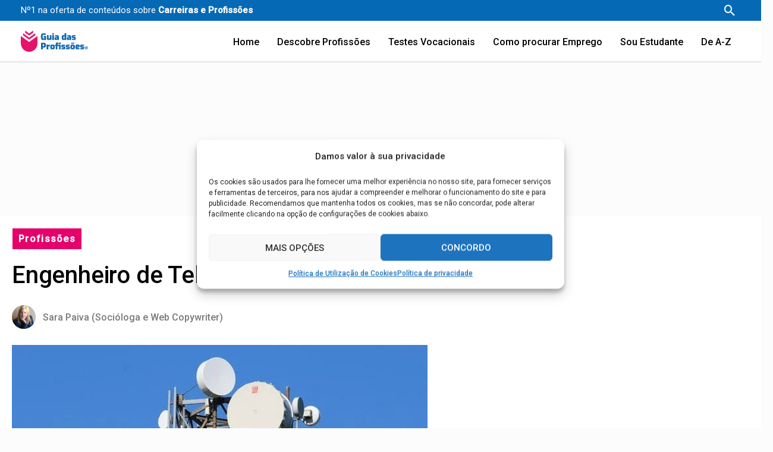

--- FILE ---
content_type: text/css; charset=utf-8
request_url: https://www.guiadasprofissoes.info/wp-content/uploads/elementor/css/post-2274.css?ver=1733225223
body_size: 2467
content:
.elementor-2274 .elementor-element.elementor-element-83ea090 > .elementor-container{max-width:1280px;}.elementor-bc-flex-widget .elementor-2274 .elementor-element.elementor-element-68c4f77.elementor-column .elementor-widget-wrap{align-items:center;}.elementor-2274 .elementor-element.elementor-element-68c4f77.elementor-column.elementor-element[data-element_type="column"] > .elementor-widget-wrap.elementor-element-populated{align-content:center;align-items:center;}.elementor-2274 .elementor-element.elementor-element-68c4f77.elementor-column > .elementor-widget-wrap{justify-content:center;}.elementor-2274 .elementor-element.elementor-element-68c4f77 > .elementor-element-populated{text-align:center;margin:0px 0px 0px 0px;--e-column-margin-right:0px;--e-column-margin-left:0px;padding:0px 0px 0px 0px;}.elementor-2274 .elementor-element.elementor-element-b1a18f2{width:100%;max-width:100%;align-self:center;}.elementor-2274 .elementor-element.elementor-element-b1a18f2 > .elementor-widget-container{margin:0px 0px 0px 0px;padding:0px 0px 0px 0px;}.elementor-2274 .elementor-element.elementor-element-7fda110e:not(.elementor-motion-effects-element-type-background), .elementor-2274 .elementor-element.elementor-element-7fda110e > .elementor-motion-effects-container > .elementor-motion-effects-layer{background-color:#FFFFFF;}.elementor-2274 .elementor-element.elementor-element-7fda110e > .elementor-container{max-width:1280px;}.elementor-2274 .elementor-element.elementor-element-7fda110e{transition:background 0.3s, border 0.3s, border-radius 0.3s, box-shadow 0.3s;margin-top:0px;margin-bottom:40px;padding:0px 0px 0px 0px;}.elementor-2274 .elementor-element.elementor-element-7fda110e > .elementor-background-overlay{transition:background 0.3s, border-radius 0.3s, opacity 0.3s;}.elementor-2274 .elementor-element.elementor-element-3e2bfbce > .elementor-widget-wrap > .elementor-widget:not(.elementor-widget__width-auto):not(.elementor-widget__width-initial):not(:last-child):not(.elementor-absolute){margin-bottom:5px;}.elementor-2274 .elementor-element.elementor-element-3e2bfbce > .elementor-element-populated{margin:20px 70px 0px 20px;--e-column-margin-right:70px;--e-column-margin-left:20px;padding:0px 0px 0px 0px;}.elementor-2274 .elementor-element.elementor-element-6b524e3{margin-top:0px;margin-bottom:0px;padding:0px 0px 0px 0px;}.elementor-bc-flex-widget .elementor-2274 .elementor-element.elementor-element-76aab9f4.elementor-column .elementor-widget-wrap{align-items:center;}.elementor-2274 .elementor-element.elementor-element-76aab9f4.elementor-column.elementor-element[data-element_type="column"] > .elementor-widget-wrap.elementor-element-populated{align-content:center;align-items:center;}.elementor-2274 .elementor-element.elementor-element-76aab9f4.elementor-column > .elementor-widget-wrap{justify-content:center;}.elementor-2274 .elementor-element.elementor-element-76aab9f4 > .elementor-widget-wrap > .elementor-widget:not(.elementor-widget__width-auto):not(.elementor-widget__width-initial):not(:last-child):not(.elementor-absolute){margin-bottom:0px;}.elementor-2274 .elementor-element.elementor-element-76aab9f4 > .elementor-element-populated{margin:0px 0px 0px 0px;--e-column-margin-right:0px;--e-column-margin-left:0px;padding:0px 0px 0px 0px;}.elementor-widget-button .elementor-button{background-color:var( --e-global-color-accent );}.elementor-2274 .elementor-element.elementor-element-3433160d .elementor-button{background-color:#E5006A;font-size:16px;font-weight:700;line-height:25px;letter-spacing:1.3px;border-radius:0px 0px 0px 0px;padding:5px 10px 5px 10px;}.elementor-2274 .elementor-element.elementor-element-3433160d{width:var( --container-widget-width, 99.424% );max-width:99.424%;--container-widget-width:99.424%;--container-widget-flex-grow:0;}.elementor-2274 .elementor-element.elementor-element-3433160d > .elementor-widget-container{margin:0px 0px 0px 0px;padding:0px 0px 0px 0px;}.elementor-2274 .elementor-element.elementor-element-3433160d .elementor-button:hover, .elementor-2274 .elementor-element.elementor-element-3433160d .elementor-button:focus{color:#FFFFFF;}.elementor-2274 .elementor-element.elementor-element-3433160d .elementor-button:hover svg, .elementor-2274 .elementor-element.elementor-element-3433160d .elementor-button:focus svg{fill:#FFFFFF;}.elementor-2274 .elementor-element.elementor-element-108e96f1 > .elementor-widget-wrap > .elementor-widget:not(.elementor-widget__width-auto):not(.elementor-widget__width-initial):not(:last-child):not(.elementor-absolute){margin-bottom:0px;}.elementor-2274 .elementor-element.elementor-element-108e96f1 > .elementor-element-populated{margin:0px 0px 0px 0px;--e-column-margin-right:0px;--e-column-margin-left:0px;padding:0px 0px 0px 0px;}.elementor-widget-theme-post-title .elementor-heading-title{color:var( --e-global-color-primary );}.elementor-2274 .elementor-element.elementor-element-37a0ac26 > .elementor-widget-container{margin:20px 0px 0px 0px;padding:0px 100px 0px 0px;}.elementor-2274 .elementor-element.elementor-element-37a0ac26 .elementor-heading-title{color:#000000;font-size:40px;font-weight:500;line-height:1.2em;letter-spacing:-0.2px;}.elementor-widget-theme-post-excerpt .elementor-widget-container{color:var( --e-global-color-text );}.elementor-2274 .elementor-element.elementor-element-4a37fc3a > .elementor-widget-container{margin:10px 0px 0px 0px;padding:0px 0px 0px 0px;}.elementor-2274 .elementor-element.elementor-element-4a37fc3a .elementor-widget-container{color:#555555;font-weight:300;}.elementor-widget-post-info .elementor-icon-list-item:not(:last-child):after{border-color:var( --e-global-color-text );}.elementor-widget-post-info .elementor-icon-list-icon i{color:var( --e-global-color-primary );}.elementor-widget-post-info .elementor-icon-list-icon svg{fill:var( --e-global-color-primary );}.elementor-widget-post-info .elementor-icon-list-text, .elementor-widget-post-info .elementor-icon-list-text a{color:var( --e-global-color-secondary );}.elementor-2274 .elementor-element.elementor-element-1ea06111 .elementor-repeater-item-4839484 .elementor-icon-list-icon{width:40px;}.elementor-2274 .elementor-element.elementor-element-1ea06111 > .elementor-widget-container{margin:20px 0px 0px 0px;padding:0px 0px 0px 0px;}.elementor-2274 .elementor-element.elementor-element-1ea06111 .elementor-icon-list-items:not(.elementor-inline-items) .elementor-icon-list-item:not(:last-child){padding-bottom:calc(30px/2);}.elementor-2274 .elementor-element.elementor-element-1ea06111 .elementor-icon-list-items:not(.elementor-inline-items) .elementor-icon-list-item:not(:first-child){margin-top:calc(30px/2);}.elementor-2274 .elementor-element.elementor-element-1ea06111 .elementor-icon-list-items.elementor-inline-items .elementor-icon-list-item{margin-right:calc(30px/2);margin-left:calc(30px/2);}.elementor-2274 .elementor-element.elementor-element-1ea06111 .elementor-icon-list-items.elementor-inline-items{margin-right:calc(-30px/2);margin-left:calc(-30px/2);}body.rtl .elementor-2274 .elementor-element.elementor-element-1ea06111 .elementor-icon-list-items.elementor-inline-items .elementor-icon-list-item:after{left:calc(-30px/2);}body:not(.rtl) .elementor-2274 .elementor-element.elementor-element-1ea06111 .elementor-icon-list-items.elementor-inline-items .elementor-icon-list-item:after{right:calc(-30px/2);}.elementor-2274 .elementor-element.elementor-element-1ea06111 .elementor-icon-list-icon i{color:var( --e-global-color-b1cabf0 );font-size:15px;}.elementor-2274 .elementor-element.elementor-element-1ea06111 .elementor-icon-list-icon svg{fill:var( --e-global-color-b1cabf0 );--e-icon-list-icon-size:15px;}.elementor-2274 .elementor-element.elementor-element-1ea06111 .elementor-icon-list-icon{width:15px;}body:not(.rtl) .elementor-2274 .elementor-element.elementor-element-1ea06111 .elementor-icon-list-text{padding-left:12px;}body.rtl .elementor-2274 .elementor-element.elementor-element-1ea06111 .elementor-icon-list-text{padding-right:12px;}.elementor-2274 .elementor-element.elementor-element-1ea06111 .elementor-icon-list-text, .elementor-2274 .elementor-element.elementor-element-1ea06111 .elementor-icon-list-text a{color:var( --e-global-color-b1cabf0 );}.elementor-2274 .elementor-element.elementor-element-1ea06111 .elementor-icon-list-item{font-weight:400;line-height:43px;}.elementor-2274 .elementor-element.elementor-element-52c3c34d > .elementor-widget-container{margin:20px 0px 0px 0px;padding:0px 0px 0px 0px;}.elementor-2274 .elementor-element.elementor-element-52c3c34d .elementor-icon-list-items:not(.elementor-inline-items) .elementor-icon-list-item:not(:last-child){padding-bottom:calc(0px/2);}.elementor-2274 .elementor-element.elementor-element-52c3c34d .elementor-icon-list-items:not(.elementor-inline-items) .elementor-icon-list-item:not(:first-child){margin-top:calc(0px/2);}.elementor-2274 .elementor-element.elementor-element-52c3c34d .elementor-icon-list-items.elementor-inline-items .elementor-icon-list-item{margin-right:calc(0px/2);margin-left:calc(0px/2);}.elementor-2274 .elementor-element.elementor-element-52c3c34d .elementor-icon-list-items.elementor-inline-items{margin-right:calc(-0px/2);margin-left:calc(-0px/2);}body.rtl .elementor-2274 .elementor-element.elementor-element-52c3c34d .elementor-icon-list-items.elementor-inline-items .elementor-icon-list-item:after{left:calc(-0px/2);}body:not(.rtl) .elementor-2274 .elementor-element.elementor-element-52c3c34d .elementor-icon-list-items.elementor-inline-items .elementor-icon-list-item:after{right:calc(-0px/2);}.elementor-2274 .elementor-element.elementor-element-52c3c34d .elementor-icon-list-icon i{color:var( --e-global-color-text );font-size:9px;}.elementor-2274 .elementor-element.elementor-element-52c3c34d .elementor-icon-list-icon svg{fill:var( --e-global-color-text );--e-icon-list-icon-size:9px;}.elementor-2274 .elementor-element.elementor-element-52c3c34d .elementor-icon-list-icon{width:9px;}body:not(.rtl) .elementor-2274 .elementor-element.elementor-element-52c3c34d .elementor-icon-list-text{padding-left:0px;}body.rtl .elementor-2274 .elementor-element.elementor-element-52c3c34d .elementor-icon-list-text{padding-right:0px;}.elementor-2274 .elementor-element.elementor-element-52c3c34d .elementor-icon-list-text, .elementor-2274 .elementor-element.elementor-element-52c3c34d .elementor-icon-list-text a{color:var( --e-global-color-b1cabf0 );}.elementor-widget-theme-post-featured-image .widget-image-caption{color:var( --e-global-color-text );}.elementor-2274 .elementor-element.elementor-element-91a055d > .elementor-widget-container{margin:20px 0px 20px 0px;padding:0px 0px 0px 0px;}.elementor-2274 .elementor-element.elementor-element-91a055d{text-align:left;}.elementor-2274 .elementor-element.elementor-element-91a055d img{width:100%;border-radius:0px 0px 0px 0px;}.elementor-widget-theme-post-content{color:var( --e-global-color-text );}.elementor-2274 .elementor-element.elementor-element-2d000a6b > .elementor-widget-container{margin:0px 0px 0px 0px;padding:10px 20px 0px 0px;}.elementor-2274 .elementor-element.elementor-element-2d000a6b{color:#0c0c0c;font-size:16px;font-weight:400;}.elementor-widget-heading .elementor-heading-title{color:var( --e-global-color-primary );}.elementor-2274 .elementor-element.elementor-element-5eccf18 .elementor-heading-title{color:var( --e-global-color-text );font-weight:700;}.elementor-widget-uael-social-share span.uael-total-share-btn__icon,.elementor-widget-uael-social-share .uael-total-share-btn__title{color:var( --e-global-color-primary );}.elementor-widget-uael-social-share span.uael-total-share-btn__iconx,.elementor-widget-uael-social-share .uael-total-share-btn__titlex{color:var( --e-global-color-primary );}.elementor-2274 .elementor-element.elementor-element-6b059c0a:not(.elementor-grid-0) .elementor-grid{grid-column-gap:10px;grid-row-gap:0px;}.elementor-2274 .elementor-element.elementor-element-6b059c0a.elementor-grid-0 .uael-share-btn{margin-right:calc(10px / 2);margin-left:calc(10px / 2);margin-bottom:0px;}.elementor-2274 .elementor-element.elementor-element-6b059c0a.elementor-grid-0 .uael-share-btn:last-child{margin-left:calc(10px / 2);}.elementor-2274 .elementor-element.elementor-element-6b059c0a.elementor-grid-0 .elementor-grid{margin-right:calc(-10px / 2);margin-left:calc(-10px / 2);}.elementor-2274 .elementor-element.elementor-element-6b059c0a.elementor-grid-0 .elementor-grid:last-child{margin-left:calc(-10px / 2);}.elementor-2274 .elementor-element.elementor-element-6b059c0a.uael-stylex-floating .elementor-grid .uael-share-btn{margin-bottom:0px;}.elementor-2274 .elementor-element.elementor-element-211c2b32 > .elementor-widget-container{margin:0px 0px 0px 0px;padding:0px 0px 0px 0px;}.elementor-2274 .elementor-element.elementor-element-58872cb .elementor-button{background-color:var( --e-global-color-6a67c9d );fill:var( --e-global-color-astglobalcolor5 );color:var( --e-global-color-astglobalcolor5 );border-style:none;border-radius:5px 5px 5px 5px;padding:13px 15px 13px 15px;}.elementor-2274 .elementor-element.elementor-element-58872cb .elementor-button:hover, .elementor-2274 .elementor-element.elementor-element-58872cb .elementor-button:focus{background-color:var( --e-global-color-85f7746 );color:var( --e-global-color-astglobalcolor5 );}body:not(.rtl) .elementor-2274 .elementor-element.elementor-element-58872cb{right:27.2px;}body.rtl .elementor-2274 .elementor-element.elementor-element-58872cb{left:27.2px;}.elementor-2274 .elementor-element.elementor-element-58872cb{bottom:63px;}.elementor-2274 .elementor-element.elementor-element-58872cb .elementor-button:hover svg, .elementor-2274 .elementor-element.elementor-element-58872cb .elementor-button:focus svg{fill:var( --e-global-color-astglobalcolor5 );}.elementor-2274 .elementor-element.elementor-element-5024ed98.elementor-column > .elementor-widget-wrap{justify-content:center;}.elementor-2274 .elementor-element.elementor-element-5024ed98 > .elementor-widget-wrap > .elementor-widget:not(.elementor-widget__width-auto):not(.elementor-widget__width-initial):not(:last-child):not(.elementor-absolute){margin-bottom:0px;}.elementor-2274 .elementor-element.elementor-element-5024ed98 > .elementor-element-populated{margin:0px 0px 0px 0px;--e-column-margin-right:0px;--e-column-margin-left:0px;padding:44% 0% 0% 0%;}.elementor-2274 .elementor-element.elementor-element-dab516e{width:var( --container-widget-width, 100% );max-width:100%;--container-widget-width:100%;--container-widget-flex-grow:0;align-self:flex-start;}.elementor-2274 .elementor-element.elementor-element-dab516e > .elementor-widget-container{margin:0px 0px 0px 0px;padding:0px 0px 0px 0px;}.elementor-2274 .elementor-element.elementor-element-60814e52:not(.elementor-motion-effects-element-type-background), .elementor-2274 .elementor-element.elementor-element-60814e52 > .elementor-motion-effects-container > .elementor-motion-effects-layer{background-color:#E3F2FB66;}.elementor-2274 .elementor-element.elementor-element-60814e52 > .elementor-container{max-width:1290px;}.elementor-2274 .elementor-element.elementor-element-60814e52{border-style:solid;border-width:4px 0px 0px 0px;border-color:var( --e-global-color-8cbf845 );transition:background 0.3s, border 0.3s, border-radius 0.3s, box-shadow 0.3s;margin-top:0px;margin-bottom:0px;padding:10px 0px 40px 20px;z-index:1;}.elementor-2274 .elementor-element.elementor-element-60814e52 > .elementor-background-overlay{transition:background 0.3s, border-radius 0.3s, opacity 0.3s;}.elementor-2274 .elementor-element.elementor-element-1f73fff > .elementor-element-populated{margin:0px 80px 0px 0px;--e-column-margin-right:80px;--e-column-margin-left:0px;}.elementor-2274 .elementor-element.elementor-element-b5766 .elementor-heading-title{color:var( --e-global-color-85f7746 );}.elementor-widget-posts .elementor-button{background-color:var( --e-global-color-accent );}.elementor-widget-posts .elementor-post__title, .elementor-widget-posts .elementor-post__title a{color:var( --e-global-color-secondary );}.elementor-widget-posts .elementor-post__read-more{color:var( --e-global-color-accent );}.elementor-widget-posts .elementor-post__card .elementor-post__badge{background-color:var( --e-global-color-accent );}.elementor-2274 .elementor-element.elementor-element-3894e910{--grid-row-gap:10px;--grid-column-gap:10px;}.elementor-2274 .elementor-element.elementor-element-3894e910 > .elementor-widget-container{margin:0px 0px 0px 0px;padding:0px 0px 0px 0px;}.elementor-2274 .elementor-element.elementor-element-3894e910 .elementor-posts-container .elementor-post__thumbnail{padding-bottom:calc( 0.55 * 100% );}.elementor-2274 .elementor-element.elementor-element-3894e910:after{content:"0.55";}.elementor-2274 .elementor-element.elementor-element-3894e910 .elementor-post__thumbnail__link{width:100%;}.elementor-2274 .elementor-element.elementor-element-3894e910 .elementor-post{border-style:solid;border-width:2px 2px 2px 2px;border-radius:10px;padding:6px 6px 6px 6px;background-color:#FFFFFF;border-color:var( --e-global-color-47900f4 );}.elementor-2274 .elementor-element.elementor-element-3894e910 .elementor-post__text{padding:0px 19px 0px 10px;margin-bottom:10px;}.elementor-2274 .elementor-element.elementor-element-3894e910 .elementor-post:hover{box-shadow:0px 5px 15px 0px rgba(42.00001207434614, 144.00000530740496, 224.00000000000009, 0.12);border-color:var( --e-global-color-b31ef3e );}.elementor-2274 .elementor-element.elementor-element-3894e910 .elementor-post__thumbnail{border-radius:10px 10px 10px 10px;}.elementor-2274 .elementor-element.elementor-element-3894e910.elementor-posts--thumbnail-left .elementor-post__thumbnail__link{margin-right:10px;}.elementor-2274 .elementor-element.elementor-element-3894e910.elementor-posts--thumbnail-right .elementor-post__thumbnail__link{margin-left:10px;}.elementor-2274 .elementor-element.elementor-element-3894e910.elementor-posts--thumbnail-top .elementor-post__thumbnail__link{margin-bottom:10px;}.elementor-2274 .elementor-element.elementor-element-3894e910 .elementor-post__title, .elementor-2274 .elementor-element.elementor-element-3894e910 .elementor-post__title a{color:#000000;font-size:20px;font-weight:700;text-transform:none;font-style:normal;text-decoration:none;line-height:23px;letter-spacing:0px;}.elementor-2274 .elementor-element.elementor-element-3894e910 .elementor-post__title{margin-bottom:10px;}.elementor-2274 .elementor-element.elementor-element-3894e910 .elementor-post__excerpt p{color:#4C4C4C;font-family:"Roboto", Sans-serif;font-size:15px;font-weight:normal;line-height:20px;letter-spacing:0.2px;}.elementor-2274 .elementor-element.elementor-element-3894e910 .elementor-post__excerpt{margin-bottom:10px;}.elementor-2274 .elementor-element.elementor-element-3894e910 .elementor-post__read-more{color:var( --e-global-color-6a67c9d );}.elementor-2274 .elementor-element.elementor-element-3894e910 a.elementor-post__read-more{font-family:"Roboto", Sans-serif;font-size:14px;font-weight:700;line-height:1px;}.elementor-2274 .elementor-element.elementor-element-fd4b755 .elementor-button{background-color:#FFFFFF00;fill:var( --e-global-color-6a67c9d );color:var( --e-global-color-6a67c9d );border-style:solid;border-width:2px 2px 2px 2px;border-color:var( --e-global-color-85f7746 );border-radius:10px 10px 10px 10px;padding:10px 10px 10px 10px;}.elementor-2274 .elementor-element.elementor-element-fd4b755 .elementor-button:hover, .elementor-2274 .elementor-element.elementor-element-fd4b755 .elementor-button:focus{background-color:var( --e-global-color-85f7746 );color:var( --e-global-color-astglobalcolor5 );}.elementor-2274 .elementor-element.elementor-element-fd4b755 .elementor-button:hover svg, .elementor-2274 .elementor-element.elementor-element-fd4b755 .elementor-button:focus svg{fill:var( --e-global-color-astglobalcolor5 );}@media(max-width:1024px){.elementor-2274 .elementor-element.elementor-element-7fda110e{margin-top:0px;margin-bottom:0px;padding:0px 20px 0px 20px;}.elementor-2274 .elementor-element.elementor-element-3e2bfbce > .elementor-element-populated{margin:20px 0px 0px 0px;--e-column-margin-right:0px;--e-column-margin-left:0px;padding:0px 0px 0px 0px;}.elementor-2274 .elementor-element.elementor-element-37a0ac26 .elementor-heading-title{font-size:35px;}.elementor-2274 .elementor-element.elementor-element-52c3c34d .elementor-icon-list-items:not(.elementor-inline-items) .elementor-icon-list-item:not(:last-child){padding-bottom:calc(4px/2);}.elementor-2274 .elementor-element.elementor-element-52c3c34d .elementor-icon-list-items:not(.elementor-inline-items) .elementor-icon-list-item:not(:first-child){margin-top:calc(4px/2);}.elementor-2274 .elementor-element.elementor-element-52c3c34d .elementor-icon-list-items.elementor-inline-items .elementor-icon-list-item{margin-right:calc(4px/2);margin-left:calc(4px/2);}.elementor-2274 .elementor-element.elementor-element-52c3c34d .elementor-icon-list-items.elementor-inline-items{margin-right:calc(-4px/2);margin-left:calc(-4px/2);}body.rtl .elementor-2274 .elementor-element.elementor-element-52c3c34d .elementor-icon-list-items.elementor-inline-items .elementor-icon-list-item:after{left:calc(-4px/2);}body:not(.rtl) .elementor-2274 .elementor-element.elementor-element-52c3c34d .elementor-icon-list-items.elementor-inline-items .elementor-icon-list-item:after{right:calc(-4px/2);} .elementor-2274 .elementor-element.elementor-element-6b059c0a.elementor-grid-tablet-0 .uael-share-btn{margin-right:calc(6px / 2);margin-left:calc(6px / 2);margin-bottom:0px;} .elementor-2274 .elementor-element.elementor-element-6b059c0a.elementor-grid-tablet-0 .uael-share-btn:last-child{margin-left:calc(6px / 2);} .elementor-2274 .elementor-element.elementor-element-6b059c0a.elementor-grid-tablet-0 .elementor-grid{margin-right:calc(-6px / 2);margin-left:calc(-6px / 2);} .elementor-2274 .elementor-element.elementor-element-6b059c0a.elementor-grid-tablet-0 .elementor-grid:last-child{margin-left:calc(-6px / 2);}.elementor-2274 .elementor-element.elementor-element-6b059c0a:not(.elementor-grid-0) .elementor-grid{grid-column-gap:10px;grid-row-gap:0px;}.elementor-2274 .elementor-element.elementor-element-6b059c0a.elementor-grid-0 .uael-share-btn{margin-right:calc(10px / 2);margin-left:calc(10px / 2);margin-bottom:0px;}.elementor-2274 .elementor-element.elementor-element-6b059c0a.elementor-grid-0 .uael-share-btn:last-child{margin-left:calc(10px / 2);}.elementor-2274 .elementor-element.elementor-element-6b059c0a.elementor-grid-0 .elementor-grid{margin-right:calc(-10px / 2);margin-left:calc(-10px / 2);}.elementor-2274 .elementor-element.elementor-element-6b059c0a.elementor-grid-0 .elementor-grid:last-child{margin-left:calc(-10px / 2);}.elementor-2274 .elementor-element.elementor-element-6b059c0a.uael-stylex-floating .elementor-grid .uael-share-btn{margin-bottom:0px;}.elementor-2274 .elementor-element.elementor-element-5024ed98 > .elementor-element-populated{padding:50px 50px 50px 50px;}.elementor-2274 .elementor-element.elementor-element-1f73fff > .elementor-element-populated{margin:0px 0px 0px 0px;--e-column-margin-right:0px;--e-column-margin-left:0px;}.elementor-2274 .elementor-element.elementor-element-3894e910 .elementor-posts-container .elementor-post__thumbnail{padding-bottom:calc( 0.82 * 100% );}.elementor-2274 .elementor-element.elementor-element-3894e910:after{content:"0.82";}.elementor-2274 .elementor-element.elementor-element-3894e910 .elementor-post__thumbnail__link{width:100%;}}@media(max-width:767px){.elementor-2274 .elementor-element.elementor-element-7fda110e{margin-top:20px;margin-bottom:0px;padding:0px 10px 0px 10px;}.elementor-2274 .elementor-element.elementor-element-3e2bfbce > .elementor-element-populated{margin:0px 0px 0px 0px;--e-column-margin-right:0px;--e-column-margin-left:0px;padding:0px 0px 0px 0px;}.elementor-2274 .elementor-element.elementor-element-76aab9f4 > .elementor-element-populated{margin:10px 0px 0px 0px;--e-column-margin-right:0px;--e-column-margin-left:0px;}.elementor-2274 .elementor-element.elementor-element-3433160d .elementor-button{padding:5px 10px 5px 10px;}.elementor-2274 .elementor-element.elementor-element-37a0ac26 > .elementor-widget-container{margin:20px 0px 0px 0px;padding:0px 40px 0px 0px;}.elementor-2274 .elementor-element.elementor-element-37a0ac26 .elementor-heading-title{font-size:25px;}.elementor-2274 .elementor-element.elementor-element-4a37fc3a > .elementor-widget-container{margin:20px 0px 0px 0px;}.elementor-2274 .elementor-element.elementor-element-52c3c34d > .elementor-widget-container{margin:20px 0px 0px 0px;}.elementor-2274 .elementor-element.elementor-element-52c3c34d .elementor-icon-list-items:not(.elementor-inline-items) .elementor-icon-list-item:not(:last-child){padding-bottom:calc(0px/2);}.elementor-2274 .elementor-element.elementor-element-52c3c34d .elementor-icon-list-items:not(.elementor-inline-items) .elementor-icon-list-item:not(:first-child){margin-top:calc(0px/2);}.elementor-2274 .elementor-element.elementor-element-52c3c34d .elementor-icon-list-items.elementor-inline-items .elementor-icon-list-item{margin-right:calc(0px/2);margin-left:calc(0px/2);}.elementor-2274 .elementor-element.elementor-element-52c3c34d .elementor-icon-list-items.elementor-inline-items{margin-right:calc(-0px/2);margin-left:calc(-0px/2);}body.rtl .elementor-2274 .elementor-element.elementor-element-52c3c34d .elementor-icon-list-items.elementor-inline-items .elementor-icon-list-item:after{left:calc(-0px/2);}body:not(.rtl) .elementor-2274 .elementor-element.elementor-element-52c3c34d .elementor-icon-list-items.elementor-inline-items .elementor-icon-list-item:after{right:calc(-0px/2);}.elementor-2274 .elementor-element.elementor-element-52c3c34d .elementor-icon-list-item{font-size:15px;} .elementor-2274 .elementor-element.elementor-element-6b059c0a.elementor-grid-mobile-0 .uael-share-btn{margin-right:calc(6px / 2);margin-left:calc(6px / 2);margin-bottom:0px;} .elementor-2274 .elementor-element.elementor-element-6b059c0a.elementor-grid-mobile-0 .uael-share-btn:last-child{margin-left:calc(6px / 2);} .elementor-2274 .elementor-element.elementor-element-6b059c0a.elementor-grid-mobile-0 .elementor-grid{margin-right:calc(-6px / 2);margin-left:calc(-6px / 2);} .elementor-2274 .elementor-element.elementor-element-6b059c0a.elementor-grid-mobile-0 .elementor-grid:last-child{margin-left:calc(-6px / 2);}.elementor-2274 .elementor-element.elementor-element-6b059c0a:not(.elementor-grid-0) .elementor-grid{grid-column-gap:6px;grid-row-gap:0px;}.elementor-2274 .elementor-element.elementor-element-6b059c0a.elementor-grid-0 .uael-share-btn{margin-right:calc(6px / 2);margin-left:calc(6px / 2);margin-bottom:0px;}.elementor-2274 .elementor-element.elementor-element-6b059c0a.elementor-grid-0 .uael-share-btn:last-child{margin-left:calc(6px / 2);}.elementor-2274 .elementor-element.elementor-element-6b059c0a.elementor-grid-0 .elementor-grid{margin-right:calc(-6px / 2);margin-left:calc(-6px / 2);}.elementor-2274 .elementor-element.elementor-element-6b059c0a.elementor-grid-0 .elementor-grid:last-child{margin-left:calc(-6px / 2);}.elementor-2274 .elementor-element.elementor-element-6b059c0a.uael-stylex-floating .elementor-grid .uael-share-btn{margin-bottom:0px;}.elementor-2274 .elementor-element.elementor-element-6b059c0a .uael-share-btn{font-size:calc(0.65px * 10);height:4.5em;}.elementor-2274 .elementor-element.elementor-element-6b059c0a .uael-total-share-btn{font-size:calc(0.65px * 10);height:4.5em;}.elementor-2274 .elementor-element.elementor-element-6b059c0a .uael-share-btn__icon{height:4.5em;}.elementor-2274 .elementor-element.elementor-element-6b059c0a .uael-share-btn__icon i{font-size:2.6em;}.elementor-2274 .elementor-element.elementor-element-6b059c0a > .elementor-widget-container{margin:0px 0px 20px 0px;padding:0px 0px 0px 0px;}.elementor-2274 .elementor-element.elementor-element-211c2b32 > .elementor-widget-container{margin:0px 0px 0px 0px;padding:0px 0px 0px 0px;}.elementor-2274 .elementor-element.elementor-element-5024ed98 > .elementor-widget-wrap > .elementor-widget:not(.elementor-widget__width-auto):not(.elementor-widget__width-initial):not(:last-child):not(.elementor-absolute){margin-bottom:0px;}.elementor-2274 .elementor-element.elementor-element-5024ed98 > .elementor-element-populated{margin:20px 0px 0px 0px;--e-column-margin-right:0px;--e-column-margin-left:0px;padding:20px 20px 20px 20px;}.elementor-2274 .elementor-element.elementor-element-60814e52{margin-top:20px;margin-bottom:0px;padding:40px 0px 40px 10px;}.elementor-2274 .elementor-element.elementor-element-1f73fff > .elementor-element-populated{margin:0px 0px 0px 0px;--e-column-margin-right:0px;--e-column-margin-left:0px;padding:0px 0px 0px 0px;}.elementor-2274 .elementor-element.elementor-element-b5766{text-align:center;}.elementor-2274 .elementor-element.elementor-element-3894e910 > .elementor-widget-container{margin:0px 0px 0px 0px;padding:0px 0px 20px 0px;}.elementor-2274 .elementor-element.elementor-element-3894e910 .elementor-posts-container .elementor-post__thumbnail{padding-bottom:calc( 0.64 * 100% );}.elementor-2274 .elementor-element.elementor-element-3894e910:after{content:"0.64";}.elementor-2274 .elementor-element.elementor-element-3894e910 .elementor-post__thumbnail__link{width:100%;}.elementor-2274 .elementor-element.elementor-element-3894e910 .elementor-post__title, .elementor-2274 .elementor-element.elementor-element-3894e910 .elementor-post__title a{font-size:20px;}.elementor-2274 .elementor-element.elementor-element-3894e910 .elementor-post__excerpt p{font-size:16px;}.elementor-2274 .elementor-element.elementor-element-3894e910 a.elementor-post__read-more{font-size:16px;}}@media(min-width:768px){.elementor-2274 .elementor-element.elementor-element-3e2bfbce{width:61.658%;}.elementor-2274 .elementor-element.elementor-element-76aab9f4{width:50%;}.elementor-2274 .elementor-element.elementor-element-108e96f1{width:50%;}.elementor-2274 .elementor-element.elementor-element-5024ed98{width:38.285%;}}@media(max-width:1024px) and (min-width:768px){.elementor-2274 .elementor-element.elementor-element-3e2bfbce{width:100%;}.elementor-2274 .elementor-element.elementor-element-5024ed98{width:100%;}}/* Start custom CSS for column, class: .elementor-element-5024ed98 */#sidebar p{
    margin: 0 0 5px 0;

}/* End custom CSS */